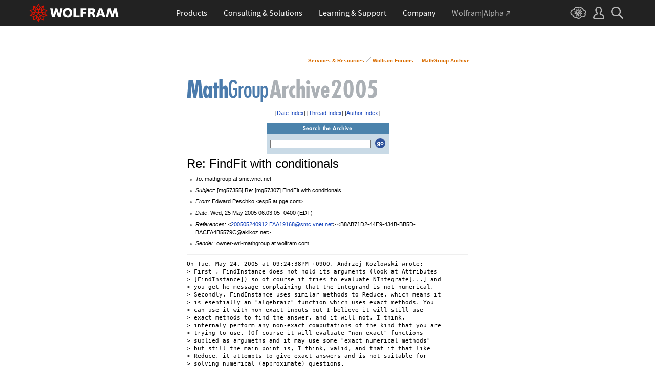

--- FILE ---
content_type: application/javascript; charset=utf-8
request_url: https://forums.wolfram.com/common/js/announcements/script.js
body_size: 15605
content:
// 
// If you need to add the notification to a WordPress site (e.g. support.wolfram.com), you'll need to update that server.
//

document.addEventListener("DOMContentLoaded", function(event) { 

    function stringMatchQ(str, rule) {
        var escapeRegex = (str) => str.replace(/([.*+?^=!:${}()|\[\]\/\\])/g, "\\$1");
        return new RegExp("^" + rule.split("*").map(escapeRegex).join(".*") + "$").test(str);
    }


// Make your own css here, if needed 
    function defaultCSS() {
        return `
<style>
#notice {
    background: #4f4f4f;
}
#notice-content {
    align-items: start;
    color: #fff; 
    display: grid;
    font-family: 'Source Sans Pro', sans-serif; 
    font-size: 15px;
    gap: 30px;
    grid-template-columns: 49px 1fr;
    line-height: 20px;
    margin: 0 auto;
    max-width: 1100px;
    padding: 2rem;
}
#notice-content svg {
    margin-top: 4px;
}
#notice-content div:first-child {
    color: #3ed4ff;
    font-size: 18px;
    padding-bottom: 0.5rem;
    text-transform: uppercase;
}
#notice-content a { 
  color:#a3e0f1;
  text-decoration: none; 
}
#notice-content a:hover { 
    color: #3ed4ff; 
}
</style>`;
    }


// Make your own css here, if needed 
    function customCSS() {
        if(stringMatchQ(window.location.hostname, 'www*.wolfram.com') && stringMatchQ(window.location.pathname, '/hackathons/')) {
            var bannerbg = "#df4905";
            var bannerhover = "#db1a10";
        } else if(stringMatchQ(window.location.hostname, 'www*.wolfram.com') && stringMatchQ(window.location.pathname, '/llm-researchers-ai-tools/')){
            var bannerbg = "#021823";
            var bannerhover = "#01131c";
        } else if(stringMatchQ(window.location.hostname, 'www*.wolfram.com') && stringMatchQ(window.location.pathname, '/wolfram-one/')){
            var bannerbg = "#13909b";
            var bannerhover = "#1eabb7";
        } else {
            var bannerbg = "#f86300";
            var bannerhover = "#f88900";
        }
        return `
<style>
#announce-stripe {
    background: ${bannerbg};
    box-sizing: border-box;
    color: #fff;
    font-family: 'Source Sans Pro', Arial, sans-serif;
    font-size: 18px;
    font-weight: 400;
    line-height: 1;
    width: 100%;
}
#announce-stripe:hover { background: ${bannerhover}; }
#announce-stripe a {
    align-items: center;
    color: #fff;
    display: grid;
    grid-template-columns: max-content;
    justify-items: center;
    justify-content: center;
    padding: 20px 60px 18px;
    text-decoration: none;
}
#announce-stripe a span::before {
    content: '';
    background:  url('/common/images/icon-notebook-assistant.png') no-repeat;
    background-size: 30px auto;
    width: 30px;
    height: 30px;
    display: inline-block;
    vertical-align: middle;
    position: relative;
    top: -1px;
    margin-right: 5px;
}
#announce-stripe a span::after {
    content: '\\00BB';
    display: inline;
    margin-left: 2px;
}
/*mathematica padding*/
#_product-header + style + #announce-stripe a { padding: 6px 60px 4px; }


@media (max-width: 600px) {
    #announce-stripe { font-size: 16px; }
    #announce-stripe a { 
       grid-template-columns: 1fr; 
        padding: 10px 20px; 
    }
    #announce-stripe a span::before { display: none; }

    /*mathematica padding*/
    #_product-header + style + #announce-stripe a { padding: 6px 20px; }
}
</style>`;
    }





// Put your messages here
    function message1(css) {
        return `<!-- Notice Stripe -->
                ${css}
                <div id="notice">
                    <div id="notice-content">
                        <svg id="Error" xmlns="http://www.w3.org/2000/svg" viewBox="0 0 49 44" width="49" height="44"> <path d="M48.29,37.55L27.69,1.9c-1.46-2.54-5.12-2.54-6.59,0L.52,37.55c-1.47,2.54,.36,5.71,3.29,5.71H44.98c2.93,0,4.77-3.17,3.3-5.71ZM27.24,12.87l-.79,16.3h-4.1l-.83-16.3h5.73Zm-2.85,24.65c-1.94,0-3.24-1.4-3.24-3.27s1.33-3.27,3.24-3.27,3.17,1.37,3.2,3.27c0,1.87-1.26,3.27-3.2,3.27Z" fill="#3ed4ff"></path></svg>
                        <div>
                            <div>
                                <strong>Scheduled Maintenance Notification:</strong>
                            </div>
                            <div>
                                Wolfram product downloads, activation, licensing and purchasing services will be undergoing scheduled maintenance starting at 7pm US Central Time (GMT-6) today, Monday, November 10, 2025. We anticipate completion by no later than 9pm US Central Time (GMT-6). Please <a href="https://www.wolfram.com/support/contact/">leave us a message</a> if you have any questions while our services are unavailable. We appreciate your patience and understanding.
                            </div>
                            </div>
                    </div>
                </div>
                <!-- End Notice Stripe -->`;
    }

    function message2(css) {
        return `<!-- Notice Stripe -->
                ${css}
                <div id="notice">
                    <div id="notice-content">
                        <svg id="Error" xmlns="http://www.w3.org/2000/svg" viewBox="0 0 49 44" width="49" height="44"> <path d="M48.29,37.55L27.69,1.9c-1.46-2.54-5.12-2.54-6.59,0L.52,37.55c-1.47,2.54,.36,5.71,3.29,5.71H44.98c2.93,0,4.77-3.17,3.3-5.71ZM27.24,12.87l-.79,16.3h-4.1l-.83-16.3h5.73Zm-2.85,24.65c-1.94,0-3.24-1.4-3.24-3.27s1.33-3.27,3.24-3.27,3.17,1.37,3.2,3.27c0,1.87-1.26,3.27-3.2,3.27Z" fill="#3ed4ff"></path></svg>
                        <div>
                            <div>
                                <strong>Maintenance Notification:</strong>
                            </div>
                            <div>
                                This form is temporarily unavailable due to scheduled maintenance. We anticipate completion by 8pm US Central Time (GMT-5) on Friday, October 3, 2025. Please try again later.
                            </div>
                        </div>
                    </div>
                </div>
                <!-- End Notice Stripe -->`;
    }

    function message3(css) {
        return `<!-- Notebook Assistant + LLM Kit Stripe -->
                ${css}
                <div id="announce-stripe">
                    <a href="/notebook-assistant-llm-kit/">
                        <span>Now Available: Wolfram Notebook Assistant + LLM&nbsp;Kit</span>
                    </a>
                </div>
                <!-- End Notebook Assistant + LLM Kit Stripe -->`;
    }


// Find where you want to insert the message based on a html's ID
//<!-- beforebegin -->
//<p>
//    <!-- afterbegin -->
//    foo
//    <!-- beforeend -->
//</p>
//<!-- afterend -->


/***********************************************/
/* Super Duper Alert Everywhere on wolfram.com */
/***********************************************/

//    if(stringMatchQ(window.location.hostname, 'www*.wolfram.com') && stringMatchQ(window.location.pathname, '/*')){
//         document.getElementById('_header').insertAdjacentHTML("afterend", message2(defaultCSS()));
//     }

/***********************************************/
/* Level 1 Alerts                              */
/***********************************************/

//    if(stringMatchQ(window.location.hostname, 'support*.wolfram.com') && stringMatchQ(window.location.pathname, '/*')){
//        document.getElementById('_header').insertAdjacentHTML("afterend", message1(defaultCSS()));
//    }

//    if(stringMatchQ(window.location.hostname, 'www*.wolfram.com') && stringMatchQ(window.location.pathname, '/support/contact/*')){
//        document.getElementById('_header').insertAdjacentHTML("afterend", message1(defaultCSS()));
//    }

//    if(stringMatchQ(window.location.hostname, 'www*.wolfram.com') && stringMatchQ(window.location.pathname, '/company/contact/')){
//        document.getElementById('_header').insertAdjacentHTML("afterend", message1(defaultCSS()));
//    }

//    if(stringMatchQ(window.location.hostname, 'www*.wolfram.com') && stringMatchQ(window.location.pathname, '/contact-us/')){
//        document.getElementById('_header').insertAdjacentHTML("afterend", message1(defaultCSS()));
//    }

/***********************************************/
/* Level 2 Alerts                              */
/***********************************************/

//    if(stringMatchQ(window.location.hostname, 'store*.wolfram.com') && stringMatchQ(window.location.pathname, '/*')){
//        document.getElementById('gl-header').insertAdjacentHTML("afterend", message1(defaultCSS()));
//    }

//    if(stringMatchQ(window.location.hostname, 'www*.wolfram.com') && stringMatchQ(window.location.pathname, '/siteinfo/')){
//        document.getElementById('_header').insertAdjacentHTML("afterend", message1(defaultCSS()));
//    }
    
//    if(stringMatchQ(window.location.hostname, 'www*.wolfram.com') && stringMatchQ(window.location.pathname, '/download-center/')){
//        document.getElementById('_header').insertAdjacentHTML("afterend", message1(defaultCSS()));
//    }

//    if(stringMatchQ(window.location.hostname, 'www*.wolfram.com') && stringMatchQ(window.location.pathname, '/get-products-services/')){
//        document.getElementById('_header').insertAdjacentHTML("afterend", message1(defaultCSS()));
//    }
    
//    if(stringMatchQ(window.location.hostname, 'www*.wolfram.com') && stringMatchQ(window.location.pathname, '/desktop/system-requirements/')){
//        document.getElementById('_header').insertAdjacentHTML("afterend", message1(defaultCSS()));
//    }

    if(stringMatchQ(window.location.hostname, 'www*.wolfram.com') && stringMatchQ(window.location.pathname, '/mathematica/')){
        document.getElementById('_product-header').insertAdjacentHTML("afterend", message3(customCSS()));
    }

//    if(stringMatchQ(window.location.hostname, 'www*.wolfram.com') && stringMatchQ(window.location.pathname, '/mathematica/pricing/*')){
//        document.getElementById('_header').insertAdjacentHTML("afterend", message1(defaultCSS()));
//    }
    
//    if(stringMatchQ(window.location.hostname, 'www*.wolfram.com') && stringMatchQ(window.location.pathname, '/mathematica/trial/')){
//        document.getElementById('_header').insertAdjacentHTML("afterend", message1(defaultCSS()));
//    }

//    if(stringMatchQ(window.location.hostname, 'www*.wolfram.com') && stringMatchQ(window.location.pathname, '/mathematica/system-requirements/')){
//        document.getElementById('_header').insertAdjacentHTML("afterend", message1(defaultCSS()));
//    }

    if(stringMatchQ(window.location.hostname, 'www*.wolfram.com') && stringMatchQ(window.location.pathname, '/mathematica-personal-edition/')){
        document.getElementById('_header').insertAdjacentHTML("afterend", message3(customCSS()));
    }

    if(stringMatchQ(window.location.hostname, 'www*.wolfram.com') && stringMatchQ(window.location.pathname, '/mathematica-student-edition/')){
        document.getElementById('_header').insertAdjacentHTML("afterend", message3(customCSS()));
    }

//    if(stringMatchQ(window.location.hostname, 'www*.wolfram.com') && stringMatchQ(window.location.pathname, '/promotions-discounts-offers/')){
//        document.getElementById('_header').insertAdjacentHTML("afterend", message1(defaultCSS()));
//    }

//    if(stringMatchQ(window.location.hostname, 'www*.wolfram.com') && stringMatchQ(window.location.pathname, '/system-modeler/')){
//        document.getElementById('_header').insertAdjacentHTML("beforebegin", message1(defaultCSS()));
//    }

//    if(stringMatchQ(window.location.hostname, 'www*.wolfram.com') && stringMatchQ(window.location.pathname, '/system-modeler/pricing/*')){
//        document.getElementById('_header').insertAdjacentHTML("afterend", message1(defaultCSS()));
//    }

//    if(stringMatchQ(window.location.hostname, 'www*.wolfram.com') && stringMatchQ(window.location.pathname, '/system-modeler/trial/')){
//        document.getElementById('_header').insertAdjacentHTML("beforebegin", message1(defaultCSS()));
//    }

    if(stringMatchQ(window.location.hostname, 'www*.wolfram.com') && stringMatchQ(window.location.pathname, '/wolfram-one/')){
        document.getElementById('_header').insertAdjacentHTML("afterend", message3(customCSS()));
    }

//    if(stringMatchQ(window.location.hostname, 'www*.wolfram.com') && stringMatchQ(window.location.pathname, '/wolfram-one/pricing/*')){
//       document.getElementById('_header').insertAdjacentHTML("afterend", message1(defaultCSS()));
//    }

//    if(stringMatchQ(window.location.hostname, 'www*.wolfram.com') && stringMatchQ(window.location.pathname, '/wolfram-one/system-requirements/')){
//       document.getElementById('_header').insertAdjacentHTML("afterend", message1(defaultCSS()));
//    }

//    if(stringMatchQ(window.location.hostname, 'www*.wolfram.com') && stringMatchQ(window.location.pathname, '/wolfram-alpha-notebook-edition/')){
//        document.getElementById('_header').insertAdjacentHTML("afterend", message1(defaultCSS()));
//    }

//    if(stringMatchQ(window.location.hostname, 'www*.wolfram.com') && stringMatchQ(window.location.pathname, '/wolfram-alpha-notebook-edition/pricing/*')){
//        document.getElementById('_header').insertAdjacentHTML("afterend", message1(defaultCSS()));
//    }

//    if(stringMatchQ(window.location.hostname, 'www*.wolfram.com') && stringMatchQ(window.location.pathname, '/wolfram-alpha-notebook-edition/system-requirements/*')){
//        document.getElementById('_header').insertAdjacentHTML("afterend", message1(defaultCSS()));
//    }

//    if(stringMatchQ(window.location.hostname, 'www*.wolfram.com') && stringMatchQ(window.location.pathname, '/wolfram-u/registration/*')){
//        document.getElementById('_header').insertAdjacentHTML("afterend", message1(defaultCSS()));
//    }

//    if(stringMatchQ(window.location.hostname, 'www*.wolfram.com') && stringMatchQ(window.location.pathname, '/events/technology-conference/2025/registration/')){
//        document.getElementById('_header').insertAdjacentHTML("afterend", message1(defaultCSS()));
//    }

/***********************************************/
/* Level 3 Alerts                              */
/***********************************************/

//    if(stringMatchQ(window.location.hostname, 'reseller*.wolfram.com') && stringMatchQ(window.location.pathname, '/')){
//        document.getElementById('_header').insertAdjacentHTML("afterend", message1(defaultCSS()));
//    }

//	if(stringMatchQ(window.location.hostname, 'www*.wolfram.com') && stringMatchQ(window.location.pathname, '/cloud/')){
//		document.getElementById('_header').insertAdjacentHTML("afterend", message1(defaultCSS()));
//	}

//    if(stringMatchQ(window.location.hostname, 'www*.wolfram.com') && stringMatchQ(window.location.pathname, '/engine/')){
//        document.getElementById('_header').insertAdjacentHTML("afterend", message1(defaultCSS()));
//    }

//    if(stringMatchQ(window.location.hostname, 'www*.wolfram.com') && stringMatchQ(window.location.pathname, '/player/')){
//        document.getElementById('_header').insertAdjacentHTML("afterend", message1(defaultCSS()));
//    }

/***********************************************/
/* Other                                       */
/***********************************************/
    
//    if(stringMatchQ(window.location.hostname, 'www*.wolfram.com') && stringMatchQ(window.location.pathname, '/hackathons/')){
//        document.getElementById('header').insertAdjacentHTML("beforebegin", message3(customCSS()));
//    }   

/***********************************************/
/* End                                         */
/***********************************************/
 
});